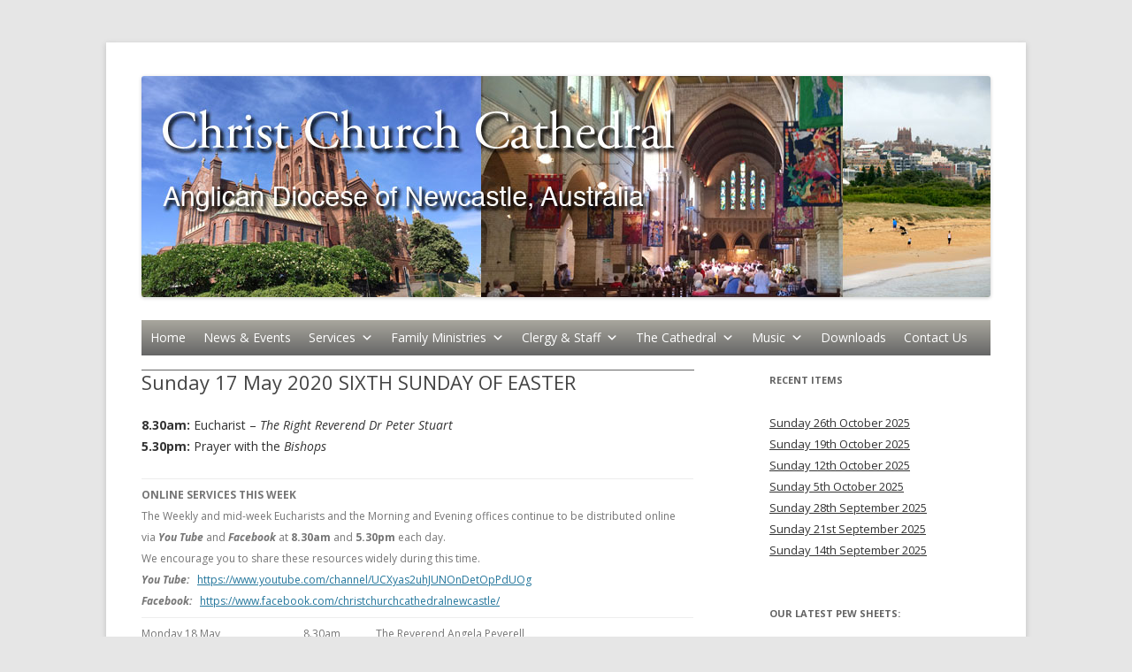

--- FILE ---
content_type: text/html; charset=UTF-8
request_url: https://www.newcastlecathedral.org.au/sunday-17-may-2020-sixth-sunday-of-easter/
body_size: 9956
content:
<!DOCTYPE html>
<!--[if IE 7]>
<html class="ie ie7" lang="en-US">
<![endif]-->
<!--[if IE 8]>
<html class="ie ie8" lang="en-US">
<![endif]-->
<!--[if !(IE 7) & !(IE 8)]><!-->
<html lang="en-US">
<!--<![endif]-->
<head>
<meta charset="UTF-8" />
<meta name="viewport" content="width=device-width" />
<title>Sunday 17 May 2020 SIXTH SUNDAY OF EASTER | Newcastle Cathedral</title>
<link rel="profile" href="http://gmpg.org/xfn/11" />
<link rel="pingback" href="https://www.newcastlecathedral.org.au/xmlrpc.php" />
<!--[if lt IE 9]>
<script src="https://www.newcastlecathedral.org.au/wp-content/themes/twentytwelve/js/html5.js" type="text/javascript"></script>
<![endif]-->
<meta name='robots' content='max-image-preview:large' />
<link rel='dns-prefetch' href='//www.googletagmanager.com' />
<link rel='dns-prefetch' href='//fonts.googleapis.com' />
<link href='https://fonts.gstatic.com' crossorigin rel='preconnect' />
<link rel="alternate" type="application/rss+xml" title="Newcastle Cathedral &raquo; Feed" href="https://www.newcastlecathedral.org.au/feed/" />
<link rel="alternate" type="application/rss+xml" title="Newcastle Cathedral &raquo; Comments Feed" href="https://www.newcastlecathedral.org.au/comments/feed/" />
<link rel="alternate" title="oEmbed (JSON)" type="application/json+oembed" href="https://www.newcastlecathedral.org.au/wp-json/oembed/1.0/embed?url=https%3A%2F%2Fwww.newcastlecathedral.org.au%2Fsunday-17-may-2020-sixth-sunday-of-easter%2F" />
<link rel="alternate" title="oEmbed (XML)" type="text/xml+oembed" href="https://www.newcastlecathedral.org.au/wp-json/oembed/1.0/embed?url=https%3A%2F%2Fwww.newcastlecathedral.org.au%2Fsunday-17-may-2020-sixth-sunday-of-easter%2F&#038;format=xml" />
<style id='wp-img-auto-sizes-contain-inline-css' type='text/css'>
img:is([sizes=auto i],[sizes^="auto," i]){contain-intrinsic-size:3000px 1500px}
/*# sourceURL=wp-img-auto-sizes-contain-inline-css */
</style>
<link rel='stylesheet' id='wpfb-css' href='//www.newcastlecathedral.org.au/wp-content/plugins/wp-filebase/wp-filebase.css?t=1466318541&#038;ver=3.4.4' type='text/css' media='all' />
<style id='wp-emoji-styles-inline-css' type='text/css'>

	img.wp-smiley, img.emoji {
		display: inline !important;
		border: none !important;
		box-shadow: none !important;
		height: 1em !important;
		width: 1em !important;
		margin: 0 0.07em !important;
		vertical-align: -0.1em !important;
		background: none !important;
		padding: 0 !important;
	}
/*# sourceURL=wp-emoji-styles-inline-css */
</style>
<style id='wp-block-library-inline-css' type='text/css'>
:root{--wp-block-synced-color:#7a00df;--wp-block-synced-color--rgb:122,0,223;--wp-bound-block-color:var(--wp-block-synced-color);--wp-editor-canvas-background:#ddd;--wp-admin-theme-color:#007cba;--wp-admin-theme-color--rgb:0,124,186;--wp-admin-theme-color-darker-10:#006ba1;--wp-admin-theme-color-darker-10--rgb:0,107,160.5;--wp-admin-theme-color-darker-20:#005a87;--wp-admin-theme-color-darker-20--rgb:0,90,135;--wp-admin-border-width-focus:2px}@media (min-resolution:192dpi){:root{--wp-admin-border-width-focus:1.5px}}.wp-element-button{cursor:pointer}:root .has-very-light-gray-background-color{background-color:#eee}:root .has-very-dark-gray-background-color{background-color:#313131}:root .has-very-light-gray-color{color:#eee}:root .has-very-dark-gray-color{color:#313131}:root .has-vivid-green-cyan-to-vivid-cyan-blue-gradient-background{background:linear-gradient(135deg,#00d084,#0693e3)}:root .has-purple-crush-gradient-background{background:linear-gradient(135deg,#34e2e4,#4721fb 50%,#ab1dfe)}:root .has-hazy-dawn-gradient-background{background:linear-gradient(135deg,#faaca8,#dad0ec)}:root .has-subdued-olive-gradient-background{background:linear-gradient(135deg,#fafae1,#67a671)}:root .has-atomic-cream-gradient-background{background:linear-gradient(135deg,#fdd79a,#004a59)}:root .has-nightshade-gradient-background{background:linear-gradient(135deg,#330968,#31cdcf)}:root .has-midnight-gradient-background{background:linear-gradient(135deg,#020381,#2874fc)}:root{--wp--preset--font-size--normal:16px;--wp--preset--font-size--huge:42px}.has-regular-font-size{font-size:1em}.has-larger-font-size{font-size:2.625em}.has-normal-font-size{font-size:var(--wp--preset--font-size--normal)}.has-huge-font-size{font-size:var(--wp--preset--font-size--huge)}.has-text-align-center{text-align:center}.has-text-align-left{text-align:left}.has-text-align-right{text-align:right}.has-fit-text{white-space:nowrap!important}#end-resizable-editor-section{display:none}.aligncenter{clear:both}.items-justified-left{justify-content:flex-start}.items-justified-center{justify-content:center}.items-justified-right{justify-content:flex-end}.items-justified-space-between{justify-content:space-between}.screen-reader-text{border:0;clip-path:inset(50%);height:1px;margin:-1px;overflow:hidden;padding:0;position:absolute;width:1px;word-wrap:normal!important}.screen-reader-text:focus{background-color:#ddd;clip-path:none;color:#444;display:block;font-size:1em;height:auto;left:5px;line-height:normal;padding:15px 23px 14px;text-decoration:none;top:5px;width:auto;z-index:100000}html :where(.has-border-color){border-style:solid}html :where([style*=border-top-color]){border-top-style:solid}html :where([style*=border-right-color]){border-right-style:solid}html :where([style*=border-bottom-color]){border-bottom-style:solid}html :where([style*=border-left-color]){border-left-style:solid}html :where([style*=border-width]){border-style:solid}html :where([style*=border-top-width]){border-top-style:solid}html :where([style*=border-right-width]){border-right-style:solid}html :where([style*=border-bottom-width]){border-bottom-style:solid}html :where([style*=border-left-width]){border-left-style:solid}html :where(img[class*=wp-image-]){height:auto;max-width:100%}:where(figure){margin:0 0 1em}html :where(.is-position-sticky){--wp-admin--admin-bar--position-offset:var(--wp-admin--admin-bar--height,0px)}@media screen and (max-width:600px){html :where(.is-position-sticky){--wp-admin--admin-bar--position-offset:0px}}

/*# sourceURL=wp-block-library-inline-css */
</style><style id='global-styles-inline-css' type='text/css'>
:root{--wp--preset--aspect-ratio--square: 1;--wp--preset--aspect-ratio--4-3: 4/3;--wp--preset--aspect-ratio--3-4: 3/4;--wp--preset--aspect-ratio--3-2: 3/2;--wp--preset--aspect-ratio--2-3: 2/3;--wp--preset--aspect-ratio--16-9: 16/9;--wp--preset--aspect-ratio--9-16: 9/16;--wp--preset--color--black: #000000;--wp--preset--color--cyan-bluish-gray: #abb8c3;--wp--preset--color--white: #fff;--wp--preset--color--pale-pink: #f78da7;--wp--preset--color--vivid-red: #cf2e2e;--wp--preset--color--luminous-vivid-orange: #ff6900;--wp--preset--color--luminous-vivid-amber: #fcb900;--wp--preset--color--light-green-cyan: #7bdcb5;--wp--preset--color--vivid-green-cyan: #00d084;--wp--preset--color--pale-cyan-blue: #8ed1fc;--wp--preset--color--vivid-cyan-blue: #0693e3;--wp--preset--color--vivid-purple: #9b51e0;--wp--preset--color--blue: #21759b;--wp--preset--color--dark-gray: #444;--wp--preset--color--medium-gray: #9f9f9f;--wp--preset--color--light-gray: #e6e6e6;--wp--preset--gradient--vivid-cyan-blue-to-vivid-purple: linear-gradient(135deg,rgb(6,147,227) 0%,rgb(155,81,224) 100%);--wp--preset--gradient--light-green-cyan-to-vivid-green-cyan: linear-gradient(135deg,rgb(122,220,180) 0%,rgb(0,208,130) 100%);--wp--preset--gradient--luminous-vivid-amber-to-luminous-vivid-orange: linear-gradient(135deg,rgb(252,185,0) 0%,rgb(255,105,0) 100%);--wp--preset--gradient--luminous-vivid-orange-to-vivid-red: linear-gradient(135deg,rgb(255,105,0) 0%,rgb(207,46,46) 100%);--wp--preset--gradient--very-light-gray-to-cyan-bluish-gray: linear-gradient(135deg,rgb(238,238,238) 0%,rgb(169,184,195) 100%);--wp--preset--gradient--cool-to-warm-spectrum: linear-gradient(135deg,rgb(74,234,220) 0%,rgb(151,120,209) 20%,rgb(207,42,186) 40%,rgb(238,44,130) 60%,rgb(251,105,98) 80%,rgb(254,248,76) 100%);--wp--preset--gradient--blush-light-purple: linear-gradient(135deg,rgb(255,206,236) 0%,rgb(152,150,240) 100%);--wp--preset--gradient--blush-bordeaux: linear-gradient(135deg,rgb(254,205,165) 0%,rgb(254,45,45) 50%,rgb(107,0,62) 100%);--wp--preset--gradient--luminous-dusk: linear-gradient(135deg,rgb(255,203,112) 0%,rgb(199,81,192) 50%,rgb(65,88,208) 100%);--wp--preset--gradient--pale-ocean: linear-gradient(135deg,rgb(255,245,203) 0%,rgb(182,227,212) 50%,rgb(51,167,181) 100%);--wp--preset--gradient--electric-grass: linear-gradient(135deg,rgb(202,248,128) 0%,rgb(113,206,126) 100%);--wp--preset--gradient--midnight: linear-gradient(135deg,rgb(2,3,129) 0%,rgb(40,116,252) 100%);--wp--preset--font-size--small: 13px;--wp--preset--font-size--medium: 20px;--wp--preset--font-size--large: 36px;--wp--preset--font-size--x-large: 42px;--wp--preset--spacing--20: 0.44rem;--wp--preset--spacing--30: 0.67rem;--wp--preset--spacing--40: 1rem;--wp--preset--spacing--50: 1.5rem;--wp--preset--spacing--60: 2.25rem;--wp--preset--spacing--70: 3.38rem;--wp--preset--spacing--80: 5.06rem;--wp--preset--shadow--natural: 6px 6px 9px rgba(0, 0, 0, 0.2);--wp--preset--shadow--deep: 12px 12px 50px rgba(0, 0, 0, 0.4);--wp--preset--shadow--sharp: 6px 6px 0px rgba(0, 0, 0, 0.2);--wp--preset--shadow--outlined: 6px 6px 0px -3px rgb(255, 255, 255), 6px 6px rgb(0, 0, 0);--wp--preset--shadow--crisp: 6px 6px 0px rgb(0, 0, 0);}:where(.is-layout-flex){gap: 0.5em;}:where(.is-layout-grid){gap: 0.5em;}body .is-layout-flex{display: flex;}.is-layout-flex{flex-wrap: wrap;align-items: center;}.is-layout-flex > :is(*, div){margin: 0;}body .is-layout-grid{display: grid;}.is-layout-grid > :is(*, div){margin: 0;}:where(.wp-block-columns.is-layout-flex){gap: 2em;}:where(.wp-block-columns.is-layout-grid){gap: 2em;}:where(.wp-block-post-template.is-layout-flex){gap: 1.25em;}:where(.wp-block-post-template.is-layout-grid){gap: 1.25em;}.has-black-color{color: var(--wp--preset--color--black) !important;}.has-cyan-bluish-gray-color{color: var(--wp--preset--color--cyan-bluish-gray) !important;}.has-white-color{color: var(--wp--preset--color--white) !important;}.has-pale-pink-color{color: var(--wp--preset--color--pale-pink) !important;}.has-vivid-red-color{color: var(--wp--preset--color--vivid-red) !important;}.has-luminous-vivid-orange-color{color: var(--wp--preset--color--luminous-vivid-orange) !important;}.has-luminous-vivid-amber-color{color: var(--wp--preset--color--luminous-vivid-amber) !important;}.has-light-green-cyan-color{color: var(--wp--preset--color--light-green-cyan) !important;}.has-vivid-green-cyan-color{color: var(--wp--preset--color--vivid-green-cyan) !important;}.has-pale-cyan-blue-color{color: var(--wp--preset--color--pale-cyan-blue) !important;}.has-vivid-cyan-blue-color{color: var(--wp--preset--color--vivid-cyan-blue) !important;}.has-vivid-purple-color{color: var(--wp--preset--color--vivid-purple) !important;}.has-black-background-color{background-color: var(--wp--preset--color--black) !important;}.has-cyan-bluish-gray-background-color{background-color: var(--wp--preset--color--cyan-bluish-gray) !important;}.has-white-background-color{background-color: var(--wp--preset--color--white) !important;}.has-pale-pink-background-color{background-color: var(--wp--preset--color--pale-pink) !important;}.has-vivid-red-background-color{background-color: var(--wp--preset--color--vivid-red) !important;}.has-luminous-vivid-orange-background-color{background-color: var(--wp--preset--color--luminous-vivid-orange) !important;}.has-luminous-vivid-amber-background-color{background-color: var(--wp--preset--color--luminous-vivid-amber) !important;}.has-light-green-cyan-background-color{background-color: var(--wp--preset--color--light-green-cyan) !important;}.has-vivid-green-cyan-background-color{background-color: var(--wp--preset--color--vivid-green-cyan) !important;}.has-pale-cyan-blue-background-color{background-color: var(--wp--preset--color--pale-cyan-blue) !important;}.has-vivid-cyan-blue-background-color{background-color: var(--wp--preset--color--vivid-cyan-blue) !important;}.has-vivid-purple-background-color{background-color: var(--wp--preset--color--vivid-purple) !important;}.has-black-border-color{border-color: var(--wp--preset--color--black) !important;}.has-cyan-bluish-gray-border-color{border-color: var(--wp--preset--color--cyan-bluish-gray) !important;}.has-white-border-color{border-color: var(--wp--preset--color--white) !important;}.has-pale-pink-border-color{border-color: var(--wp--preset--color--pale-pink) !important;}.has-vivid-red-border-color{border-color: var(--wp--preset--color--vivid-red) !important;}.has-luminous-vivid-orange-border-color{border-color: var(--wp--preset--color--luminous-vivid-orange) !important;}.has-luminous-vivid-amber-border-color{border-color: var(--wp--preset--color--luminous-vivid-amber) !important;}.has-light-green-cyan-border-color{border-color: var(--wp--preset--color--light-green-cyan) !important;}.has-vivid-green-cyan-border-color{border-color: var(--wp--preset--color--vivid-green-cyan) !important;}.has-pale-cyan-blue-border-color{border-color: var(--wp--preset--color--pale-cyan-blue) !important;}.has-vivid-cyan-blue-border-color{border-color: var(--wp--preset--color--vivid-cyan-blue) !important;}.has-vivid-purple-border-color{border-color: var(--wp--preset--color--vivid-purple) !important;}.has-vivid-cyan-blue-to-vivid-purple-gradient-background{background: var(--wp--preset--gradient--vivid-cyan-blue-to-vivid-purple) !important;}.has-light-green-cyan-to-vivid-green-cyan-gradient-background{background: var(--wp--preset--gradient--light-green-cyan-to-vivid-green-cyan) !important;}.has-luminous-vivid-amber-to-luminous-vivid-orange-gradient-background{background: var(--wp--preset--gradient--luminous-vivid-amber-to-luminous-vivid-orange) !important;}.has-luminous-vivid-orange-to-vivid-red-gradient-background{background: var(--wp--preset--gradient--luminous-vivid-orange-to-vivid-red) !important;}.has-very-light-gray-to-cyan-bluish-gray-gradient-background{background: var(--wp--preset--gradient--very-light-gray-to-cyan-bluish-gray) !important;}.has-cool-to-warm-spectrum-gradient-background{background: var(--wp--preset--gradient--cool-to-warm-spectrum) !important;}.has-blush-light-purple-gradient-background{background: var(--wp--preset--gradient--blush-light-purple) !important;}.has-blush-bordeaux-gradient-background{background: var(--wp--preset--gradient--blush-bordeaux) !important;}.has-luminous-dusk-gradient-background{background: var(--wp--preset--gradient--luminous-dusk) !important;}.has-pale-ocean-gradient-background{background: var(--wp--preset--gradient--pale-ocean) !important;}.has-electric-grass-gradient-background{background: var(--wp--preset--gradient--electric-grass) !important;}.has-midnight-gradient-background{background: var(--wp--preset--gradient--midnight) !important;}.has-small-font-size{font-size: var(--wp--preset--font-size--small) !important;}.has-medium-font-size{font-size: var(--wp--preset--font-size--medium) !important;}.has-large-font-size{font-size: var(--wp--preset--font-size--large) !important;}.has-x-large-font-size{font-size: var(--wp--preset--font-size--x-large) !important;}
/*# sourceURL=global-styles-inline-css */
</style>

<style id='classic-theme-styles-inline-css' type='text/css'>
/*! This file is auto-generated */
.wp-block-button__link{color:#fff;background-color:#32373c;border-radius:9999px;box-shadow:none;text-decoration:none;padding:calc(.667em + 2px) calc(1.333em + 2px);font-size:1.125em}.wp-block-file__button{background:#32373c;color:#fff;text-decoration:none}
/*# sourceURL=/wp-includes/css/classic-themes.min.css */
</style>
<link rel='stylesheet' id='contact-form-7-css' href='https://www.newcastlecathedral.org.au/wp-content/plugins/contact-form-7/includes/css/styles.css?ver=5.1.3' type='text/css' media='all' />
<link rel='stylesheet' id='page-list-style-css' href='https://www.newcastlecathedral.org.au/wp-content/plugins/page-list/css/page-list.css?ver=5.9' type='text/css' media='all' />
<link rel='stylesheet' id='googlefonts-css' href='https://fonts.googleapis.com/css?family=Courgette:400|Kite+One:400&subset=latin' type='text/css' media='all' />
<link rel='stylesheet' id='megamenu-css' href='https://www.newcastlecathedral.org.au/wp-content/uploads/maxmegamenu/style.css?ver=84cc88' type='text/css' media='all' />
<link rel='stylesheet' id='dashicons-css' href='https://www.newcastlecathedral.org.au/wp-includes/css/dashicons.min.css?ver=6.9' type='text/css' media='all' />
<link rel='stylesheet' id='parent-style-css' href='https://www.newcastlecathedral.org.au/wp-content/themes/twentytwelve/style.css?ver=6.9' type='text/css' media='all' />
<link rel='stylesheet' id='twentytwelve-fonts-css' href='https://fonts.googleapis.com/css?family=Open+Sans%3A400italic%2C700italic%2C400%2C700&#038;subset=latin%2Clatin-ext&#038;display=fallback' type='text/css' media='all' />
<link rel='stylesheet' id='twentytwelve-style-css' href='https://www.newcastlecathedral.org.au/wp-content/themes/ccc_twentytwelve_child/style.css?ver=20190507' type='text/css' media='all' />
<link rel='stylesheet' id='twentytwelve-block-style-css' href='https://www.newcastlecathedral.org.au/wp-content/themes/twentytwelve/css/blocks.css?ver=20190406' type='text/css' media='all' />
<link rel='stylesheet' id='tablepress-default-css' href='https://www.newcastlecathedral.org.au/wp-content/plugins/tablepress/css/default.min.css?ver=1.13' type='text/css' media='all' />
<link rel='stylesheet' id='myStyleSheets-css' href='https://www.newcastlecathedral.org.au/wp-content/plugins/wp-frontpage-news/css/wpcufpn_front.css?ver=6.9' type='text/css' media='all' />
<link rel='stylesheet' id='myFonts-css' href='http://fonts.googleapis.com/css?family=Raleway%3A400%2C500%2C600%2C700%2C800%2C900%7CAlegreya%3A400%2C400italic%2C700%2C700italic%2C900%2C900italic%7CVarela+Round&#038;subset=latin%2Clatin-ext&#038;ver=6.9' type='text/css' media='all' />
<script type="text/javascript" src="https://www.newcastlecathedral.org.au/wp-includes/js/jquery/jquery.min.js?ver=3.7.1" id="jquery-core-js"></script>
<script type="text/javascript" src="https://www.newcastlecathedral.org.au/wp-includes/js/jquery/jquery-migrate.min.js?ver=3.4.1" id="jquery-migrate-js"></script>

<!-- Google tag (gtag.js) snippet added by Site Kit -->
<!-- Google Analytics snippet added by Site Kit -->
<script type="text/javascript" src="https://www.googletagmanager.com/gtag/js?id=GT-M3KMNHTZ" id="google_gtagjs-js" async></script>
<script type="text/javascript" id="google_gtagjs-js-after">
/* <![CDATA[ */
window.dataLayer = window.dataLayer || [];function gtag(){dataLayer.push(arguments);}
gtag("set","linker",{"domains":["www.newcastlecathedral.org.au"]});
gtag("js", new Date());
gtag("set", "developer_id.dZTNiMT", true);
gtag("config", "GT-M3KMNHTZ");
 window._googlesitekit = window._googlesitekit || {}; window._googlesitekit.throttledEvents = []; window._googlesitekit.gtagEvent = (name, data) => { var key = JSON.stringify( { name, data } ); if ( !! window._googlesitekit.throttledEvents[ key ] ) { return; } window._googlesitekit.throttledEvents[ key ] = true; setTimeout( () => { delete window._googlesitekit.throttledEvents[ key ]; }, 5 ); gtag( "event", name, { ...data, event_source: "site-kit" } ); }; 
//# sourceURL=google_gtagjs-js-after
/* ]]> */
</script>
<link rel="https://api.w.org/" href="https://www.newcastlecathedral.org.au/wp-json/" /><link rel="alternate" title="JSON" type="application/json" href="https://www.newcastlecathedral.org.au/wp-json/wp/v2/posts/5540" /><link rel="EditURI" type="application/rsd+xml" title="RSD" href="https://www.newcastlecathedral.org.au/xmlrpc.php?rsd" />
<link rel="canonical" href="https://www.newcastlecathedral.org.au/sunday-17-may-2020-sixth-sunday-of-easter/" />
<link rel='shortlink' href='https://www.newcastlecathedral.org.au/?p=5540' />
<meta name="generator" content="Site Kit by Google 1.170.0" /><style type='text/css' media='screen'>
	.Christmas { font-family: 'Courgette', arial, sans-serif; }
	.kids { font-family: 'Kite One', arial, sans-serif; }
.kidsfun { font-family: 'Kite One', arial, sans-serif; }
</style>
<!-- fonts delivered by Wordpress Google Fonts, a plugin by Adrian3.com --><meta name="google-site-verification" content="ICTNMEfzQcRi_mE2NLTbrd217_1qQynTqZC233iR6ko">	<style type="text/css" id="twentytwelve-header-css">
		.site-title,
	.site-description {
		position: absolute;
		clip: rect(1px 1px 1px 1px); /* IE7 */
		clip: rect(1px, 1px, 1px, 1px);
	}
			</style>
	<style type="text/css">/** Mega Menu CSS: fs **/</style>
<link rel='stylesheet' id='dlm-frontend-css' href='https://www.newcastlecathedral.org.au/wp-content/plugins/download-monitor/assets/css/frontend.css?ver=6.9' type='text/css' media='all' />
</head>

<body class="wp-singular post-template-default single single-post postid-5540 single-format-standard wp-embed-responsive wp-theme-twentytwelve wp-child-theme-ccc_twentytwelve_child mega-menu-primary custom-font-enabled">
<div id="page" class="hfeed site">
	<header id="masthead" class="site-header" role="banner">
		<hgroup>
			<h1 class="site-title"><a href="https://www.newcastlecathedral.org.au/" title="Newcastle Cathedral" rel="home">Newcastle Cathedral</a></h1>
			<h2 class="site-description">Christ Church Cathedral, Newcastle, Australia</h2>
		</hgroup>

				<a href="https://www.newcastlecathedral.org.au/"><img src="https://www.newcastlecathedral.org.au/wp-content/uploads/2015/01/new2012header.jpg" class="header-image" width="" height="" alt="" /></a>
				<nav id="site-navigation" role="navigation">
			<button class="menu-toggle">Menu</button>
			<a class="assistive-text" href="#content" title="Skip to content">Skip to content</a>
			<div id="mega-menu-wrap-primary" class="mega-menu-wrap"><div class="mega-menu-toggle"><div class="mega-toggle-blocks-left"></div><div class="mega-toggle-blocks-center"></div><div class="mega-toggle-blocks-right"><div class='mega-toggle-block mega-menu-toggle-block mega-toggle-block-1' id='mega-toggle-block-1' tabindex='0'><span class='mega-toggle-label' role='button' aria-expanded='false'><span class='mega-toggle-label-closed'>MENU</span><span class='mega-toggle-label-open'>MENU</span></span></div></div></div><ul id="mega-menu-primary" class="mega-menu max-mega-menu mega-menu-horizontal mega-no-js" data-event="hover_intent" data-effect="fade_up" data-effect-speed="200" data-effect-mobile="disabled" data-effect-speed-mobile="0" data-mobile-force-width="false" data-second-click="go" data-document-click="collapse" data-vertical-behaviour="standard" data-breakpoint="800" data-unbind="true" data-mobile-state="collapse_all" data-mobile-direction="vertical" data-hover-intent-timeout="300" data-hover-intent-interval="100"><li class="mega-menu-item mega-menu-item-type-post_type mega-menu-item-object-page mega-menu-item-home mega-align-bottom-left mega-menu-flyout mega-menu-item-3037" id="mega-menu-item-3037"><a class="mega-menu-link" href="https://www.newcastlecathedral.org.au/" tabindex="0">Home</a></li><li class="mega-menu-item mega-menu-item-type-post_type mega-menu-item-object-page mega-current_page_parent mega-align-bottom-left mega-menu-flyout mega-menu-item-3038" id="mega-menu-item-3038"><a class="mega-menu-link" href="https://www.newcastlecathedral.org.au/news/" tabindex="0">News & Events</a></li><li class="mega-menu-item mega-menu-item-type-post_type mega-menu-item-object-page mega-menu-item-has-children mega-align-bottom-left mega-menu-flyout mega-menu-item-3039" id="mega-menu-item-3039"><a class="mega-menu-link" href="https://www.newcastlecathedral.org.au/services/" aria-expanded="false" tabindex="0">Services<span class="mega-indicator" aria-hidden="true"></span></a>
<ul class="mega-sub-menu">
<li class="mega-menu-item mega-menu-item-type-post_type mega-menu-item-object-page mega-menu-item-3042" id="mega-menu-item-3042"><a class="mega-menu-link" href="https://www.newcastlecathedral.org.au/services/">Regular Worship</a></li><li class="mega-menu-item mega-menu-item-type-post_type mega-menu-item-object-page mega-menu-item-3040" id="mega-menu-item-3040"><a class="mega-menu-link" href="https://www.newcastlecathedral.org.au/services/weddings/">Weddings</a></li><li class="mega-menu-item mega-menu-item-type-post_type mega-menu-item-object-page mega-menu-item-3041" id="mega-menu-item-3041"><a class="mega-menu-link" href="https://www.newcastlecathedral.org.au/services/baptism/">Baptism</a></li></ul>
</li><li class="mega-menu-item mega-menu-item-type-post_type mega-menu-item-object-page mega-menu-item-has-children mega-align-bottom-left mega-menu-flyout mega-menu-item-3648" id="mega-menu-item-3648"><a class="mega-menu-link" href="https://www.newcastlecathedral.org.au/childrens-ministry/" aria-expanded="false" tabindex="0">Family Ministries<span class="mega-indicator" aria-hidden="true"></span></a>
<ul class="mega-sub-menu">
<li class="mega-menu-item mega-menu-item-type-post_type mega-menu-item-object-page mega-menu-item-5093" id="mega-menu-item-5093"><a class="mega-menu-link" href="https://www.newcastlecathedral.org.au/childrens-ministry/">Family Ministry</a></li><li class="mega-menu-item mega-menu-item-type-post_type mega-menu-item-object-page mega-menu-item-4138" id="mega-menu-item-4138"><a class="mega-menu-link" href="https://www.newcastlecathedral.org.au/mainly-music-at-newcastle-cathedral/">mainly music (0-5yrs)</a></li></ul>
</li><li class="mega-menu-item mega-menu-item-type-post_type mega-menu-item-object-page mega-menu-item-has-children mega-align-bottom-left mega-menu-flyout mega-menu-item-3082" id="mega-menu-item-3082"><a class="mega-menu-link" href="https://www.newcastlecathedral.org.au/clergy/" aria-expanded="false" tabindex="0">Clergy & Staff<span class="mega-indicator" aria-hidden="true"></span></a>
<ul class="mega-sub-menu">
<li class="mega-menu-item mega-menu-item-type-post_type mega-menu-item-object-page mega-menu-item-5088" id="mega-menu-item-5088"><a class="mega-menu-link" href="https://www.newcastlecathedral.org.au/clergy/">Clergy and Staff</a></li></ul>
</li><li class="mega-menu-item mega-menu-item-type-post_type mega-menu-item-object-page mega-menu-item-has-children mega-align-bottom-left mega-menu-flyout mega-menu-item-3083" id="mega-menu-item-3083"><a class="mega-menu-link" href="https://www.newcastlecathedral.org.au/cathedral/" aria-expanded="false" tabindex="0">The Cathedral<span class="mega-indicator" aria-hidden="true"></span></a>
<ul class="mega-sub-menu">
<li class="mega-menu-item mega-menu-item-type-post_type mega-menu-item-object-page mega-menu-item-5089" id="mega-menu-item-5089"><a class="mega-menu-link" href="https://www.newcastlecathedral.org.au/cathedral/">The Cathedral</a></li><li class="mega-menu-item mega-menu-item-type-post_type mega-menu-item-object-page mega-menu-item-3087" id="mega-menu-item-3087"><a class="mega-menu-link" href="https://www.newcastlecathedral.org.au/cathedral/shop/">Christ Church Cathedral Shop</a></li><li class="mega-menu-item mega-menu-item-type-post_type mega-menu-item-object-page mega-menu-item-4614" id="mega-menu-item-4614"><a class="mega-menu-link" href="https://www.newcastlecathedral.org.au/cathedral-tower/">Cathedral tower</a></li><li class="mega-menu-item mega-menu-item-type-post_type mega-menu-item-object-page mega-menu-item-3088" id="mega-menu-item-3088"><a class="mega-menu-link" href="https://www.newcastlecathedral.org.au/cathedral/ccmg/">Christ Church Cathedral Memorial Garden</a></li><li class="mega-menu-item mega-menu-item-type-post_type mega-menu-item-object-page mega-menu-item-3089" id="mega-menu-item-3089"><a class="mega-menu-link" href="https://www.newcastlecathedral.org.au/cathedral/cathedralmap/">Location</a></li><li class="mega-menu-item mega-menu-item-type-post_type mega-menu-item-object-page mega-menu-item-has-children mega-menu-item-3952" id="mega-menu-item-3952"><a class="mega-menu-link" href="https://www.newcastlecathedral.org.au/christ-church-cathedral-newcastle-foundation-ltd/" aria-expanded="false">The Newcastle Foundation<span class="mega-indicator" aria-hidden="true"></span></a>
	<ul class="mega-sub-menu">
<li class="mega-menu-item mega-menu-item-type-post_type mega-menu-item-object-page mega-menu-item-5090" id="mega-menu-item-5090"><a class="mega-menu-link" href="https://www.newcastlecathedral.org.au/christ-church-cathedral-newcastle-foundation-ltd/">Christ Church Cathedral Newcastle Foundation Ltd</a></li><li class="mega-menu-item mega-menu-item-type-post_type mega-menu-item-object-page mega-menu-item-3951" id="mega-menu-item-3951"><a class="mega-menu-link" href="https://www.newcastlecathedral.org.au/choral-scholarship-rules-and-conditions/">Choral Scholarship Rules and Conditions</a></li><li class="mega-menu-item mega-menu-item-type-post_type mega-menu-item-object-page mega-menu-item-3950" id="mega-menu-item-3950"><a class="mega-menu-link" href="https://www.newcastlecathedral.org.au/organ-scholarship-rules-and-conditions/">Organ Scholarship Rules and Conditions</a></li>	</ul>
</li></ul>
</li><li class="mega-menu-item mega-menu-item-type-post_type mega-menu-item-object-page mega-menu-item-has-children mega-align-bottom-left mega-menu-flyout mega-menu-item-3091" id="mega-menu-item-3091"><a class="mega-menu-link" href="https://www.newcastlecathedral.org.au/music/" aria-expanded="false" tabindex="0">Music<span class="mega-indicator" aria-hidden="true"></span></a>
<ul class="mega-sub-menu">
<li class="mega-menu-item mega-menu-item-type-post_type mega-menu-item-object-page mega-menu-item-5091" id="mega-menu-item-5091"><a class="mega-menu-link" href="https://www.newcastlecathedral.org.au/music/">Music at Christ Church Cathedral</a></li><li class="mega-menu-item mega-menu-item-type-post_type mega-menu-item-object-page mega-menu-item-3092" id="mega-menu-item-3092"><a class="mega-menu-link" href="https://www.newcastlecathedral.org.au/music/choirs/">The Cathedral Choirs</a></li><li class="mega-menu-item mega-menu-item-type-post_type mega-menu-item-object-page mega-menu-item-3093" id="mega-menu-item-3093"><a class="mega-menu-link" href="https://www.newcastlecathedral.org.au/music/organ/">The Cathedral Organ</a></li><li class="mega-menu-item mega-menu-item-type-post_type mega-menu-item-object-page mega-menu-item-3094" id="mega-menu-item-3094"><a class="mega-menu-link" href="https://www.newcastlecathedral.org.au/music/musicstaff/">Music staff</a></li><li class="mega-menu-item mega-menu-item-type-post_type mega-menu-item-object-page mega-menu-item-7369" id="mega-menu-item-7369"><a class="mega-menu-link" href="https://www.newcastlecathedral.org.au/music/concerts/">Concerts at the Cathedral</a></li><li class="mega-menu-item mega-menu-item-type-post_type mega-menu-item-object-page mega-menu-item-3095" id="mega-menu-item-3095"><a class="mega-menu-link" href="https://www.newcastlecathedral.org.au/music/musicfriends/">Friends of Newcastle Cathedral Music</a></li></ul>
</li><li class="mega-menu-item mega-menu-item-type-post_type mega-menu-item-object-page mega-align-bottom-left mega-menu-flyout mega-menu-item-3096" id="mega-menu-item-3096"><a class="mega-menu-link" href="https://www.newcastlecathedral.org.au/downloads/" tabindex="0">Downloads</a></li><li class="mega-menu-item mega-menu-item-type-post_type mega-menu-item-object-page mega-align-bottom-left mega-menu-flyout mega-menu-item-3097" id="mega-menu-item-3097"><a class="mega-menu-link" href="https://www.newcastlecathedral.org.au/contact/" tabindex="0">Contact Us</a></li></ul></div>		</nav><!-- #site-navigation -->
	</header><!-- #masthead -->

	<div id="main" class="wrapper">
	<div id="primary" class="site-content">
		<div id="content" role="main">

			
				
	<article id="post-5540" class="post-5540 post type-post status-publish format-standard hentry category-news">
				<header class="entry-header">
			
						<h1 class="entry-title">Sunday 17 May 2020 SIXTH SUNDAY OF EASTER</h1>
								</header><!-- .entry-header -->

				<div class="entry-content">
			<p><strong>8.30am: </strong>Eucharist – <em>The Right Reverend Dr Peter Stuart </em><br />
<strong>5.30pm:</strong> Prayer with the<em> Bishops</em></p>
<table width="709">
<tbody>
<tr>
<td colspan="3" width="709"><strong>ONLINE SERVICES THIS WEEK</strong><br />
The Weekly and mid-week Eucharists and the Morning and Evening offices continue to be distributed online via <strong><em>You Tube</em></strong> and <strong><em>Facebook</em></strong> at <strong>8.30am</strong> and <strong>5.30pm</strong> each day.<br />
We encourage you to share these resources widely during this time.<br />
<strong><em>You Tube:   </em></strong><a href="https://www.youtube.com/channel/UCXyas2uhJUNOnDetOpPdUOg">https://www.youtube.com/channel/UCXyas2uhJUNOnDetOpPdUOg</a><br />
<strong><em>Facebook:   </em></strong><a href="https://www.facebook.com/christchurchcathedralnewcastle/">https://www.facebook.com/christchurchcathedralnewcastle/</a></td>
</tr>
<tr>
<td width="208">Monday 18 May</td>
<td width="85">8.30am<br />
5.30pm</td>
<td width="416">The Reverend Angela Peverell<br />
The Reverend Jacqueline Drewe</td>
</tr>
<tr>
<td width="208">Tuesday 19 May<br />
<em>Dunstan, archbishop of Canterbury</em></td>
<td width="85">8.30am<br />
5.30pm</td>
<td width="416">The Reverend Canon Michael Davies<br />
The Right Reverend Charlie Murry</td>
</tr>
<tr>
<td width="208">Wednesday 20 May<br />
<em> </em></td>
<td width="85">8.30am<br />
5.30pm</td>
<td width="416">The Right Reverend Sonia Roulston<br />
Archdeacon Rod Bower</td>
</tr>
<tr>
<td width="208">Thursday 21 May<br />
<strong>ASCENSION DAY</strong></td>
<td width="85">8.30am<br />
5.30pm</td>
<td width="416">The Very Reverend Katherine Bowyer<br />
Bishop Charlie Murry &amp; Bishop Sonia Roulston</td>
</tr>
<tr>
<td width="208">Friday 22 May<br />
<em> </em></td>
<td width="85">8.30am<br />
5.30pm</td>
<td width="416">Archdeacon Arthur Copeman<br />
The Reverend Canon Janet Killen</td>
</tr>
<tr>
<td width="208">Saturday 23 May</td>
<td width="85">8.30am<br />
5.30pm</td>
<td width="416">The Reverend Canon Michelle Hazel-Jawhary<br />
The Reverend Peter Tinney</td>
</tr>
</tbody>
</table>
<div style="clear:both;"></div>					</div><!-- .entry-content -->
		
		<footer class="entry-meta">
			This entry was posted in <a href="https://www.newcastlecathedral.org.au/category/news/" rel="category tag">News</a> on <a href="https://www.newcastlecathedral.org.au/sunday-17-may-2020-sixth-sunday-of-easter/" title="3:15 pm" rel="bookmark"><time class="entry-date" datetime="2020-05-14T15:15:06+10:00">May 14, 2020</time></a><span class="by-author"> by <span class="author vcard"><a class="url fn n" href="https://www.newcastlecathedral.org.au/author/deanery/" title="View all posts by deanery" rel="author">deanery</a></span></span>.								</footer><!-- .entry-meta -->
	</article><!-- #post -->

				<nav class="nav-single">
					<h3 class="assistive-text">Post navigation</h3>
					<span class="nav-previous"><a href="https://www.newcastlecathedral.org.au/sunday-10-may-2020-fifth-sunday-of-easter-mothers-day/" rel="prev"><span class="meta-nav">&larr;</span> Sunday 10 May 2020 FIFTH SUNDAY OF EASTER   Mother’s Day</a></span>
					<span class="nav-next"><a href="https://www.newcastlecathedral.org.au/sunday-24-may-2020-seventh-sunday-of-easter/" rel="next">Sunday 24 May 2020 SEVENTH SUNDAY OF EASTER <span class="meta-nav">&rarr;</span></a></span>
				</nav><!-- .nav-single -->

				
<div id="comments" class="comments-area">

	
	
	
</div><!-- #comments .comments-area -->

			
		</div><!-- #content -->
	</div><!-- #primary -->


			<div id="secondary" class="widget-area" role="complementary">
			
		<aside id="recent-posts-4" class="widget widget_recent_entries">
		<h3 class="widget-title">Recent items</h3>
		<ul>
											<li>
					<a href="https://www.newcastlecathedral.org.au/sunday-26th-october-2025/">Sunday 26th October 2025</a>
									</li>
											<li>
					<a href="https://www.newcastlecathedral.org.au/sunday-19th-october-2025/">Sunday 19th October 2025</a>
									</li>
											<li>
					<a href="https://www.newcastlecathedral.org.au/sunday-12th-october-2025/">Sunday 12th October 2025</a>
									</li>
											<li>
					<a href="https://www.newcastlecathedral.org.au/sunday-5th-october-2025/">Sunday 5th October 2025</a>
									</li>
											<li>
					<a href="https://www.newcastlecathedral.org.au/sunday-28th-september-2025/">Sunday 28th September 2025</a>
									</li>
											<li>
					<a href="https://www.newcastlecathedral.org.au/sunday-21st-september-2025/">Sunday 21st September 2025</a>
									</li>
											<li>
					<a href="https://www.newcastlecathedral.org.au/sunday-13th-september-2025/">Sunday 14th September 2025</a>
									</li>
					</ul>

		</aside><aside id="custom_html-23" class="widget_text widget widget_custom_html"><h3 class="widget-title">Our latest pew sheets:</h3><div class="textwidget custom-html-widget"><ul class="dlm-downloads"><li><a class="download-link" title="" href="https://www.newcastlecathedral.org.au/download/8629/" rel="nofollow">
	Pewsheet-19-Oct-2025.pdf</a></li><li><a class="download-link" title="" href="https://www.newcastlecathedral.org.au/download/8623/" rel="nofollow">
	Pewsheet-12-Oct-2025.pdf</a></li></ul>
		</div></aside><aside id="meta-4" class="widget widget_meta"><h3 class="widget-title">Meta</h3>
		<ul>
						<li><a href="https://www.newcastlecathedral.org.au/wp-login.php">Log in</a></li>
			<li><a href="https://www.newcastlecathedral.org.au/feed/">Entries feed</a></li>
			<li><a href="https://www.newcastlecathedral.org.au/comments/feed/">Comments feed</a></li>

			<li><a href="https://wordpress.org/">WordPress.org</a></li>
		</ul>

		</aside>		</div><!-- #secondary -->
		</div><!-- #main .wrapper -->
	<footer id="colophon" role="contentinfo">
		<div class="site-info">
				<p>Christ Church Cathedral is the mother church of the <a href="https://www.newcastleanglican.org.au" rel="noopener" target="_blank">Diocese of Newcastle</a> within the Anglican Church of Australia &nbsp;|&nbsp; <a href="https://www.newcastlecathedral.org.au/wp-login.php">Log in</a></p>
		</div><!-- .site-info -->
	</footer><!-- #colophon -->
</div><!-- #page -->

<script type="speculationrules">
{"prefetch":[{"source":"document","where":{"and":[{"href_matches":"/*"},{"not":{"href_matches":["/wp-*.php","/wp-admin/*","/wp-content/uploads/*","/wp-content/*","/wp-content/plugins/*","/wp-content/themes/ccc_twentytwelve_child/*","/wp-content/themes/twentytwelve/*","/*\\?(.+)"]}},{"not":{"selector_matches":"a[rel~=\"nofollow\"]"}},{"not":{"selector_matches":".no-prefetch, .no-prefetch a"}}]},"eagerness":"conservative"}]}
</script>
<script type="text/javascript" id="contact-form-7-js-extra">
/* <![CDATA[ */
var wpcf7 = {"apiSettings":{"root":"https://www.newcastlecathedral.org.au/wp-json/contact-form-7/v1","namespace":"contact-form-7/v1"},"cached":"1"};
//# sourceURL=contact-form-7-js-extra
/* ]]> */
</script>
<script type="text/javascript" src="https://www.newcastlecathedral.org.au/wp-content/plugins/contact-form-7/includes/js/scripts.js?ver=5.1.3" id="contact-form-7-js"></script>
<script type="text/javascript" src="https://www.newcastlecathedral.org.au/wp-content/themes/twentytwelve/js/navigation.js?ver=20141205" id="twentytwelve-navigation-js"></script>
<script type="text/javascript" src="https://www.newcastlecathedral.org.au/wp-content/plugins/google-site-kit/dist/assets/js/googlesitekit-events-provider-contact-form-7-40476021fb6e59177033.js" id="googlesitekit-events-provider-contact-form-7-js" defer></script>
<script type="text/javascript" src="https://www.newcastlecathedral.org.au/wp-includes/js/hoverIntent.min.js?ver=1.10.2" id="hoverIntent-js"></script>
<script type="text/javascript" src="https://www.newcastlecathedral.org.au/wp-content/plugins/megamenu/js/maxmegamenu.js?ver=3.6.2" id="megamenu-js"></script>
<script type="text/javascript" src="https://www.newcastlecathedral.org.au/wp-content/plugins/wp-frontpage-news/js/wpcufpn_front.js?ver=0.1" id="wpcufpn-front-js"></script>
<script id="wp-emoji-settings" type="application/json">
{"baseUrl":"https://s.w.org/images/core/emoji/17.0.2/72x72/","ext":".png","svgUrl":"https://s.w.org/images/core/emoji/17.0.2/svg/","svgExt":".svg","source":{"concatemoji":"https://www.newcastlecathedral.org.au/wp-includes/js/wp-emoji-release.min.js?ver=6.9"}}
</script>
<script type="module">
/* <![CDATA[ */
/*! This file is auto-generated */
const a=JSON.parse(document.getElementById("wp-emoji-settings").textContent),o=(window._wpemojiSettings=a,"wpEmojiSettingsSupports"),s=["flag","emoji"];function i(e){try{var t={supportTests:e,timestamp:(new Date).valueOf()};sessionStorage.setItem(o,JSON.stringify(t))}catch(e){}}function c(e,t,n){e.clearRect(0,0,e.canvas.width,e.canvas.height),e.fillText(t,0,0);t=new Uint32Array(e.getImageData(0,0,e.canvas.width,e.canvas.height).data);e.clearRect(0,0,e.canvas.width,e.canvas.height),e.fillText(n,0,0);const a=new Uint32Array(e.getImageData(0,0,e.canvas.width,e.canvas.height).data);return t.every((e,t)=>e===a[t])}function p(e,t){e.clearRect(0,0,e.canvas.width,e.canvas.height),e.fillText(t,0,0);var n=e.getImageData(16,16,1,1);for(let e=0;e<n.data.length;e++)if(0!==n.data[e])return!1;return!0}function u(e,t,n,a){switch(t){case"flag":return n(e,"\ud83c\udff3\ufe0f\u200d\u26a7\ufe0f","\ud83c\udff3\ufe0f\u200b\u26a7\ufe0f")?!1:!n(e,"\ud83c\udde8\ud83c\uddf6","\ud83c\udde8\u200b\ud83c\uddf6")&&!n(e,"\ud83c\udff4\udb40\udc67\udb40\udc62\udb40\udc65\udb40\udc6e\udb40\udc67\udb40\udc7f","\ud83c\udff4\u200b\udb40\udc67\u200b\udb40\udc62\u200b\udb40\udc65\u200b\udb40\udc6e\u200b\udb40\udc67\u200b\udb40\udc7f");case"emoji":return!a(e,"\ud83e\u1fac8")}return!1}function f(e,t,n,a){let r;const o=(r="undefined"!=typeof WorkerGlobalScope&&self instanceof WorkerGlobalScope?new OffscreenCanvas(300,150):document.createElement("canvas")).getContext("2d",{willReadFrequently:!0}),s=(o.textBaseline="top",o.font="600 32px Arial",{});return e.forEach(e=>{s[e]=t(o,e,n,a)}),s}function r(e){var t=document.createElement("script");t.src=e,t.defer=!0,document.head.appendChild(t)}a.supports={everything:!0,everythingExceptFlag:!0},new Promise(t=>{let n=function(){try{var e=JSON.parse(sessionStorage.getItem(o));if("object"==typeof e&&"number"==typeof e.timestamp&&(new Date).valueOf()<e.timestamp+604800&&"object"==typeof e.supportTests)return e.supportTests}catch(e){}return null}();if(!n){if("undefined"!=typeof Worker&&"undefined"!=typeof OffscreenCanvas&&"undefined"!=typeof URL&&URL.createObjectURL&&"undefined"!=typeof Blob)try{var e="postMessage("+f.toString()+"("+[JSON.stringify(s),u.toString(),c.toString(),p.toString()].join(",")+"));",a=new Blob([e],{type:"text/javascript"});const r=new Worker(URL.createObjectURL(a),{name:"wpTestEmojiSupports"});return void(r.onmessage=e=>{i(n=e.data),r.terminate(),t(n)})}catch(e){}i(n=f(s,u,c,p))}t(n)}).then(e=>{for(const n in e)a.supports[n]=e[n],a.supports.everything=a.supports.everything&&a.supports[n],"flag"!==n&&(a.supports.everythingExceptFlag=a.supports.everythingExceptFlag&&a.supports[n]);var t;a.supports.everythingExceptFlag=a.supports.everythingExceptFlag&&!a.supports.flag,a.supports.everything||((t=a.source||{}).concatemoji?r(t.concatemoji):t.wpemoji&&t.twemoji&&(r(t.twemoji),r(t.wpemoji)))});
//# sourceURL=https://www.newcastlecathedral.org.au/wp-includes/js/wp-emoji-loader.min.js
/* ]]> */
</script>
</body>
</html>